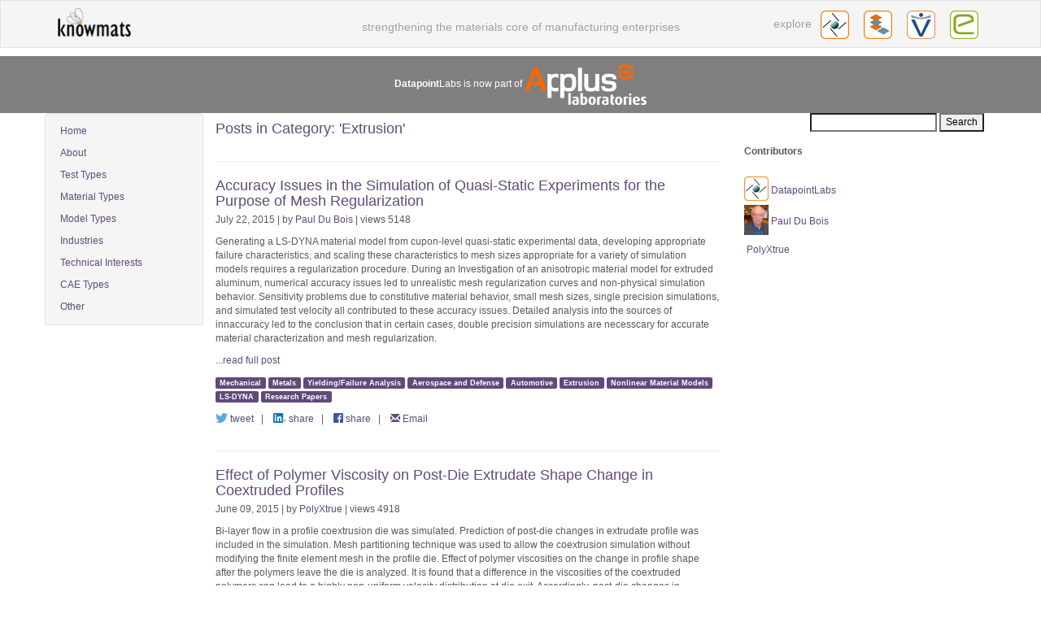

--- FILE ---
content_type: text/html; charset=utf-8
request_url: https://www.knowmats.com/Home/Category/39
body_size: 11072
content:

<!DOCTYPE html>
<html>
<head>
    <meta charset="utf-8" />
    <meta name="viewport" content="width=device-width, initial-scale=1.0">
    <title>Category - Knowmats</title>
    <link href="/Content/css?v=I0fsnpLE9BUS949sF3heP-is3ZP3AyGdBrihf_kV-y41" rel="stylesheet"/>

    <script src="/bundles/modernizr?v=wBEWDufH_8Md-Pbioxomt90vm6tJN2Pyy9u9zHtWsPo1"></script>

    <script src="/bundles/jquery?v=EC_kXHLJjRmOlqwaKJmff9UrBZxWLMRpfLAfSv_sg8k1"></script>

    <script src="/bundles/sitescripts?v=4YH_dpDr5i-dyn_lpwZwKjJgUmxLfISxYhHmbZjDQRs1"></script>

    <script src="/bundles/bootstrap?v=y06_79Ad8PBEWhAqU8oC7bf_QdxhPF_kt4ClTo6bnGw1"></script>

    

</head>



<body>


    <div id="topbar">
        <div class="container">
            <div id="slogan">strengthening the materials core of manufacturing enterprises</div>
            <ul id="rightbar">




                
                <li class="rightbar-item" style="color: #a1a1a1;">explore</li>
                <li class="rightbar-item"><a href="https://www.datapointlabs.com/"><img src="/img/Logos/icons/dpl_icon.png" data-container="body" data-toggle="popover" data-trigger="hover" data-animation="false" data-html="true" data-placement="bottom" data-content="&lt;img src=&quot;/img/Logos/dpl4strip_color.png&quot; height=&quot;50&quot; alt=&quot;&quot; /&gt;&lt;br/&gt;Technical Center for Materials" /></a></li>
                <li class="rightbar-item"><a href="https://www.testpaks.com/"><img src="/img/Logos/icons/testpaks_icon.png" data-container="body" data-toggle="popover" data-trigger="hover" data-animation="false" data-html="true" data-placement="bottom" data-content="&lt;img src=&quot;/img/Logos/testpaks_logo.png&quot; height=&quot;50&quot; alt=&quot;&quot; /&gt;&lt;div class=&quot;centered&quot;&gt;Testing for Simulation&lt;/div&gt;" /></a></li>
                <li class="rightbar-item"><a href="https://caetestbench.picsci.com/"><img src="/img/Logos/icons/caetestbench_icon.png" data-container="body" data-toggle="popover" data-trigger="hover" data-animation="false" data-html="true" data-placement="bottom" data-content="&lt;img src=&quot;/img/Logos/caetestbench_logo.png&quot; height=&quot;50&quot; alt=&quot;&quot; /&gt;&lt;div class=&quot;centered&quot;&gt;Validation of Simulation&lt;/div&gt;" /></a></li>
                <li class="rightbar-item"><a href="https://www.matereality.com/"><img src="/img/Logos/icons/matereality_icon.png" data-container="body" data-toggle="popover" data-trigger="hover" data-animation="false" data-html="true" data-placement="bottom" data-content="&lt;img src=&quot;/img/Logos/mer4strip_color.png&quot; height=&quot;50&quot; alt=&quot;&quot; /&gt;&lt;div class=&quot;centered&quot;&gt;Software for Materials&lt;/div&gt;" /></a></li>

            </ul>
            <a href="/" id="logo"><img src="/img/Logos/Knowmats_logo.png" height="50" alt="Knowmats" /></a>
        </div>
    </div>
    <div style="background-color: #7f7f7f; color: #FFF; text-align: center; width: 100%; margin: 0 auto; padding: 5px">
    <b>Datapoint</b>Labs is now part of <img src="//www.datapointlabs.com/Images/Logos/Applus_white.png"  style="width: 150px; margin: 5px 0;" alt="Applus laboratories" />
</div>
    <div class="container body-content">
        <div class="row">
            <div class="col-xs-2 well well-xs leftnav">
                <ul class="nav">
                    <li><a href="/">Home</a></li>
                    <li><a href="/Home/About">About</a></li>
                   
                    
                    

    <li>
        <a data-toggle="collapse" href="#TestTypesCollapse">Test Types</a>
        <ul class="nav subnav collapse" id="TestTypesCollapse">
                    <li><a href="/Home/Category/1"><span class="badge counter">4</span><div class="subnav-name">Density</div></a></li>
                    <li><a href="/Home/Category/2"><span class="badge counter">21</span><div class="subnav-name">Rheology</div></a></li>
                    <li><a href="/Home/Category/3"><span class="badge counter">13</span><div class="subnav-name">Thermal</div></a></li>
                    <li><a href="/Home/Category/4"><span class="badge counter">68</span><div class="subnav-name">Mechanical</div></a></li>
                    <li><a href="/Home/Category/101"><span class="badge counter">56</span><div class="subnav-name">Validation</div></a></li>
        </ul>
    </li>
    <li>
        <a data-toggle="collapse" href="#MaterialTypesCollapse">Material Types</a>
        <ul class="nav subnav collapse" id="MaterialTypesCollapse">
                    <li><a href="/Home/Category/5"><span class="badge counter">88</span><div class="subnav-name">Plastics</div></a></li>
                    <li><a href="/Home/Category/6"><span class="badge counter">25</span><div class="subnav-name">Rubbers</div></a></li>
                    <li><a href="/Home/Category/7"><span class="badge counter">20</span><div class="subnav-name">Foams</div></a></li>
                    <li><a href="/Home/Category/8"><span class="badge counter">29</span><div class="subnav-name">Metals</div></a></li>
                    <li><a href="/Home/Category/55"><span class="badge counter">1</span><div class="subnav-name">Adhesives</div></a></li>
                    <li><a href="/Home/Category/57"><span class="badge counter">29</span><div class="subnav-name">Composites</div></a></li>
                    <li><a href="/Home/Category/58"><span class="badge counter">7</span><div class="subnav-name">Papers</div></a></li>
                    <li><a href="/Home/Category/97"><span class="badge counter">1</span><div class="subnav-name">Gels</div></a></li>
                    <li><a href="/Home/Category/98"><span class="badge counter">1</span><div class="subnav-name">Oils/Lubricants</div></a></li>
                    <li><a href="/Home/Category/99"><span class="badge counter">1</span><div class="subnav-name">Waxes</div></a></li>
        </ul>
    </li>
    <li>
        <a data-toggle="collapse" href="#ModelTypesCollapse">Model Types</a>
        <ul class="nav subnav collapse" id="ModelTypesCollapse">
                    <li><a href="/Home/Category/9"><span class="badge counter">10</span><div class="subnav-name">Hyperelastic</div></a></li>
                    <li><a href="/Home/Category/10"><span class="badge counter">8</span><div class="subnav-name">Viscoelastic</div></a></li>
                    <li><a href="/Home/Category/11"><span class="badge counter">12</span><div class="subnav-name">Plasticity</div></a></li>
                    <li><a href="/Home/Category/13"><span class="badge counter">30</span><div class="subnav-name">Rate Dependency</div></a></li>
                    <li><a href="/Home/Category/15"><span class="badge counter">22</span><div class="subnav-name">Yielding/Failure Analysis</div></a></li>
        </ul>
    </li>
    <li>
        <a data-toggle="collapse" href="#IndustriesCollapse">Industries</a>
        <ul class="nav subnav collapse" id="IndustriesCollapse">
                    <li><a href="/Home/Category/16"><span class="badge counter">27</span><div class="subnav-name">Aerospace and Defense</div></a></li>
                    <li><a href="/Home/Category/17"><span class="badge counter">67</span><div class="subnav-name">Automotive</div></a></li>
                    <li><a href="/Home/Category/18"><span class="badge counter">16</span><div class="subnav-name">Biomedical</div></a></li>
                    <li><a href="/Home/Category/19"><span class="badge counter">4</span><div class="subnav-name">Building Materials</div></a></li>
                    <li><a href="/Home/Category/20"><span class="badge counter">13</span><div class="subnav-name">Consumer Products</div></a></li>
                    <li><a href="/Home/Category/21"><span class="badge counter">3</span><div class="subnav-name">Energy and Petroleum</div></a></li>
                    <li><a href="/Home/Category/23"><span class="badge counter">20</span><div class="subnav-name">Material Supplier</div></a></li>
                    <li><a href="/Home/Category/24"><span class="badge counter">9</span><div class="subnav-name">Toys/Sporting Goods</div></a></li>
                    <li><a href="/Home/Category/25"><span class="badge counter">2</span><div class="subnav-name">Furniture</div></a></li>
                    <li><a href="/Home/Category/26"><span class="badge counter">8</span><div class="subnav-name">Electonics/Electrical</div></a></li>
                    <li><a href="/Home/Category/27"><span class="badge counter">11</span><div class="subnav-name">Industrial Goods</div></a></li>
                    <li><a href="/Home/Category/28"><span class="badge counter">9</span><div class="subnav-name">CAE Vendor/Supplier</div></a></li>
                    <li><a href="/Home/Category/31"><span class="badge counter">5</span><div class="subnav-name">Mold Maker/Designer</div></a></li>
                    <li><a href="/Home/Category/32"><span class="badge counter">14</span><div class="subnav-name">Packaging</div></a></li>
                    <li><a href="/Home/Category/34"><span class="badge counter">9</span><div class="subnav-name">Home Appliances</div></a></li>
                    <li><a href="/Home/Category/35"><span class="badge counter">1</span><div class="subnav-name">Research Laboratory</div></a></li>
        </ul>
    </li>
    <li>
        <a data-toggle="collapse" href="#TechnicalInterestsCollapse">Technical Interests</a>
        <ul class="nav subnav collapse" id="TechnicalInterestsCollapse">
                    <li><a href="/Home/Category/38"><span class="badge counter">5</span><div class="subnav-name">Blow Molding</div></a></li>
                    <li><a href="/Home/Category/39"><span class="badge counter">12</span><div class="subnav-name">Extrusion</div></a></li>
                    <li><a href="/Home/Category/40"><span class="badge counter">46</span><div class="subnav-name">High Speed Testing</div></a></li>
                    <li><a href="/Home/Category/41"><span class="badge counter">26</span><div class="subnav-name">Injection Molding</div></a></li>
                    <li><a href="/Home/Category/42"><span class="badge counter">49</span><div class="subnav-name">Nonlinear Material Models</div></a></li>
                    <li><a href="/Home/Category/44"><span class="badge counter">65</span><div class="subnav-name">Structural Analysis</div></a></li>
                    <li><a href="/Home/Category/45"><span class="badge counter">3</span><div class="subnav-name">Thermoforming</div></a></li>
                    <li><a href="/Home/Category/102"><span class="badge counter">11</span><div class="subnav-name">3D Printing</div></a></li>
                    <li><a href="/Home/Category/105"><span class="badge counter">8</span><div class="subnav-name">Materials Information Management</div></a></li>
                    <li><a href="/Home/Category/109"><span class="badge counter">5</span><div class="subnav-name">Quality</div></a></li>
        </ul>
    </li>
    <li>
        <a data-toggle="collapse" href="#CAETypesCollapse">CAE Types</a>
        <ul class="nav subnav collapse" id="CAETypesCollapse">
                    <li><a href="/Home/Category/46"><span class="badge counter">17</span><div class="subnav-name">Moldflow</div></a></li>
                    <li><a href="/Home/Category/47"><span class="badge counter">72</span><div class="subnav-name">LS-DYNA</div></a></li>
                    <li><a href="/Home/Category/48"><span class="badge counter">45</span><div class="subnav-name">Abaqus</div></a></li>
                    <li><a href="/Home/Category/49"><span class="badge counter">35</span><div class="subnav-name">ANSYS</div></a></li>
                    <li><a href="/Home/Category/50"><span class="badge counter">14</span><div class="subnav-name">Moldex3D</div></a></li>
                    <li><a href="/Home/Category/51"><span class="badge counter">15</span><div class="subnav-name">DIGIMAT</div></a></li>
                    <li><a href="/Home/Category/52"><span class="badge counter">15</span><div class="subnav-name">SIGMASOFT</div></a></li>
                    <li><a href="/Home/Category/54"><span class="badge counter">8</span><div class="subnav-name">SOLIDWORKS</div></a></li>
                    <li><a href="/Home/Category/59"><span class="badge counter">1</span><div class="subnav-name">ADINA</div></a></li>
                    <li><a href="/Home/Category/61"><span class="badge counter">3</span><div class="subnav-name">ANSYS FIDAP</div></a></li>
                    <li><a href="/Home/Category/62"><span class="badge counter">2</span><div class="subnav-name">Autodesk Inventor</div></a></li>
                    <li><a href="/Home/Category/63"><span class="badge counter">1</span><div class="subnav-name">B-Sim</div></a></li>
                    <li><a href="/Home/Category/64"><span class="badge counter">2</span><div class="subnav-name">Cadmould</div></a></li>
                    <li><a href="/Home/Category/65"><span class="badge counter">1</span><div class="subnav-name">C-MOLD</div></a></li>
                    <li><a href="/Home/Category/69"><span class="badge counter">1</span><div class="subnav-name">Altair HyperXtrude</div></a></li>
                    <li><a href="/Home/Category/71"><span class="badge counter">8</span><div class="subnav-name">MSC.DYTRAN</div></a></li>
                    <li><a href="/Home/Category/72"><span class="badge counter">3</span><div class="subnav-name">MSC.MARC</div></a></li>
                    <li><a href="/Home/Category/73"><span class="badge counter">3</span><div class="subnav-name">MSC.NASTRAN</div></a></li>
                    <li><a href="/Home/Category/74"><span class="badge counter">3</span><div class="subnav-name">Universal Crash</div></a></li>
                    <li><a href="/Home/Category/75"><span class="badge counter">5</span><div class="subnav-name">Universal Molding</div></a></li>
                    <li><a href="/Home/Category/76"><span class="badge counter">1</span><div class="subnav-name">Universal Structural</div></a></li>
                    <li><a href="/Home/Category/77"><span class="badge counter">5</span><div class="subnav-name">NX Nastran</div></a></li>
                    <li><a href="/Home/Category/78"><span class="badge counter">2</span><div class="subnav-name">PAM-COMFORT</div></a></li>
                    <li><a href="/Home/Category/79"><span class="badge counter">12</span><div class="subnav-name">PAM-CRASH</div></a></li>
                    <li><a href="/Home/Category/80"><span class="badge counter">2</span><div class="subnav-name">PAM-FORM</div></a></li>
                    <li><a href="/Home/Category/81"><span class="badge counter">2</span><div class="subnav-name">PlanetsX</div></a></li>
                    <li><a href="/Home/Category/82"><span class="badge counter">1</span><div class="subnav-name">Polycad</div></a></li>
                    <li><a href="/Home/Category/83"><span class="badge counter">4</span><div class="subnav-name">POLYFLOW Blow Molding</div></a></li>
                    <li><a href="/Home/Category/84"><span class="badge counter">5</span><div class="subnav-name">POLYFLOW Extrusion</div></a></li>
                    <li><a href="/Home/Category/85"><span class="badge counter">4</span><div class="subnav-name">POLYFLOW Thermoforming</div></a></li>
                    <li><a href="/Home/Category/86"><span class="badge counter">11</span><div class="subnav-name">PolyXtrue</div></a></li>
                    <li><a href="/Home/Category/87"><span class="badge counter">24</span><div class="subnav-name">Altair RADIOSS</div></a></li>
                    <li><a href="/Home/Category/88"><span class="badge counter">5</span><div class="subnav-name">Simpoe-Mold</div></a></li>
                    <li><a href="/Home/Category/89"><span class="badge counter">5</span><div class="subnav-name">SIMULIA</div></a></li>
                    <li><a href="/Home/Category/90"><span class="badge counter">1</span><div class="subnav-name">T-Sim</div></a></li>
                    <li><a href="/Home/Category/91"><span class="badge counter">2</span><div class="subnav-name">VEL</div></a></li>
                    <li><a href="/Home/Category/92"><span class="badge counter">3</span><div class="subnav-name">VISI Flow</div></a></li>
                    <li><a href="/Home/Category/93"><span class="badge counter">1</span><div class="subnav-name">WinTXS</div></a></li>
                    <li><a href="/Home/Category/103"><span class="badge counter">4</span><div class="subnav-name">ANSA</div></a></li>
                    <li><a href="/Home/Category/106"><span class="badge counter">2</span><div class="subnav-name">OptiStruct</div></a></li>
                    <li><a href="/Home/Category/108"><span class="badge counter">4</span><div class="subnav-name">Altair HyperWorks</div></a></li>
        </ul>
    </li>
    <li>
        <a data-toggle="collapse" href="#OtherCollapse">Other</a>
        <ul class="nav subnav collapse" id="OtherCollapse">
                    <li><a href="/Home/Category/94"><span class="badge counter">49</span><div class="subnav-name">Research Papers</div></a></li>
                    <li><a href="/Home/Category/95"><span class="badge counter">46</span><div class="subnav-name">Presentations</div></a></li>
                    <li><a href="/Home/Category/96"><span class="badge counter">62</span><div class="subnav-name">Newsletters</div></a></li>
                    <li><a href="/Home/Category/100"><span class="badge counter">9</span><div class="subnav-name">Book Review</div></a></li>
                    <li><a href="/Home/Category/104"><span class="badge counter">10</span><div class="subnav-name">Matereality</div></a></li>
                    <li><a href="/Home/Category/107"><span class="badge counter">1</span><div class="subnav-name">Trade Publication</div></a></li>
        </ul>
    </li>


                </ul>
            

            </div>

            <div class="col-xs-10">
                




<form action="/Home/Search" class="pull-right" method="post">    <p>
        <input id="search" name="search" type="text" value="" />
        <input type="submit" value="Search" />
    </p>
</form>
<h4>Posts in Category: 'Extrusion'</h4>


<div class="row">
    <div class="col-xs-8">


            <hr />
            <div class="post">

                <h4 class="list-group-item-heading"><a href="/Post/View/83" class="posttitle">Accuracy Issues in the Simulation of Quasi-Static Experiments for the Purpose of Mesh Regularization</a></h4>
                <p class="postinfo">July 22, 2015 | by <a href="/Profile/View/8">Paul Du Bois</a> | views 5148</p>

                    <p>Generating a LS-DYNA material model from cupon-level quasi-static experimental data, developing appropriate failure characteristics, and scaling these characteristics to mesh sizes appropriate for a variety of simulation models requires a regularization procedure. During an Investigation of an anisotropic material model for extruded aluminum, numerical accuracy issues led to unrealistic mesh regularization curves and non-physical simulation behavior. Sensitivity problems due to constitutive material behavior, small mesh sizes, single precision simulations, and simulated test velocity all contributed to these accuracy issues. Detailed analysis into the sources of innaccuracy led to the conclusion that in certain cases, double precision simulations are necesscary for accurate material characterization and mesh regularization.
</p>
                    <p><a href="/Post/View/83">...read full post</a></p>


                <p>
                        <a href="/Home/Category/4"><span class="label label-default">Mechanical</span></a>
                        <a href="/Home/Category/8"><span class="label label-default">Metals</span></a>
                        <a href="/Home/Category/15"><span class="label label-default">Yielding/Failure Analysis</span></a>
                        <a href="/Home/Category/16"><span class="label label-default">Aerospace and Defense</span></a>
                        <a href="/Home/Category/17"><span class="label label-default">Automotive</span></a>
                        <a href="/Home/Category/39"><span class="label label-default">Extrusion</span></a>
                        <a href="/Home/Category/42"><span class="label label-default">Nonlinear Material Models</span></a>
                        <a href="/Home/Category/47"><span class="label label-default">LS-DYNA</span></a>
                        <a href="/Home/Category/94"><span class="label label-default">Research Papers</span></a>
                </p>
                <div class="socialmedia">

                    <p>
                        <a href="http://twitter.com/intent/tweet?status=Accuracy Issues in the Simulation of Quasi-Static Experiments for the Purpose of Mesh Regularization+http://www.knowmats.com/post/view/83" target="_blank"><img src="/img/Logos/social/twitter_small.png" alt="Twitter" height="12" /> tweet</a>&nbsp;&nbsp; | &nbsp;&nbsp;
                        <a href="http://www.linkedin.com/sharePost?mini=true&url=http://www.knowmats.com/post/view/83&title=Accuracy Issues in the Simulation of Quasi-Static Experiments for the Purpose of Mesh Regularization&source=http://www.knowmats.com" target="_blank"><img src="/img/Logos/social/linkedin_small.png" alt="linkedin" height="12" /> share</a>&nbsp;&nbsp; | &nbsp;&nbsp;
                        <a href="http://www.facebook.com/sharer/sharer.php?u=http://www.knowmats.com/post/view/83&title=Accuracy Issues in the Simulation of Quasi-Static Experiments for the Purpose of Mesh Regularization" target="_blank"><img src="/img/Logos/social/facebook_small.png" height="12" alt="Facebook" /> share</a>&nbsp;&nbsp; | &nbsp;&nbsp;
<a href="mailto:?Subject=Knowmats: Accuracy Issues in the Simulation of Quasi-Static Experiments for the Purpose of Mesh Regularization&Body=http://www.knowmats.com/post/view/83" target="_top"><span class="glyphicon glyphicon-envelope" aria-hidden="true"></span> Email</a>
                    </p>


                </div>
            </div>
            <hr />
            <div class="post">

                <h4 class="list-group-item-heading"><a href="/Post/View/72" class="posttitle">Effect of Polymer Viscosity on Post-Die Extrudate Shape Change in Coextruded Profiles</a></h4>
                <p class="postinfo">June 09, 2015 | by <a href="/Profile/View/30">PolyXtrue</a> | views 4918</p>

                    <p>Bi-layer flow in a profile coextrusion die was
simulated. Prediction of post-die changes in extrudate
profile was included in the simulation. Mesh partitioning
technique was used to allow the coextrusion simulation
without modifying the finite element mesh in the profile
die. Effect of polymer viscosities on the change in profile
shape after the polymers leave the die is analyzed. It is
found that a difference in the viscosities of the coextruded
polymers can lead to a highly non-uniform velocity
distribution at die exit. Accordingly, post-die changes in
extrudate shape were found to be widely different when
the polymers in the two coextruded layers were changed. </p>
                    <p><a href="/Post/View/72">...read full post</a></p>


                <p>
                        <a href="/Home/Category/2"><span class="label label-default">Rheology</span></a>
                        <a href="/Home/Category/5"><span class="label label-default">Plastics</span></a>
                        <a href="/Home/Category/39"><span class="label label-default">Extrusion</span></a>
                        <a href="/Home/Category/86"><span class="label label-default">PolyXtrue</span></a>
                        <a href="/Home/Category/94"><span class="label label-default">Research Papers</span></a>
                </p>
                <div class="socialmedia">

                    <p>
                        <a href="http://twitter.com/intent/tweet?status=Effect of Polymer Viscosity on Post-Die Extrudate Shape Change in Coextruded Profiles+http://www.knowmats.com/post/view/72" target="_blank"><img src="/img/Logos/social/twitter_small.png" alt="Twitter" height="12" /> tweet</a>&nbsp;&nbsp; | &nbsp;&nbsp;
                        <a href="http://www.linkedin.com/sharePost?mini=true&url=http://www.knowmats.com/post/view/72&title=Effect of Polymer Viscosity on Post-Die Extrudate Shape Change in Coextruded Profiles&source=http://www.knowmats.com" target="_blank"><img src="/img/Logos/social/linkedin_small.png" alt="linkedin" height="12" /> share</a>&nbsp;&nbsp; | &nbsp;&nbsp;
                        <a href="http://www.facebook.com/sharer/sharer.php?u=http://www.knowmats.com/post/view/72&title=Effect of Polymer Viscosity on Post-Die Extrudate Shape Change in Coextruded Profiles" target="_blank"><img src="/img/Logos/social/facebook_small.png" height="12" alt="Facebook" /> share</a>&nbsp;&nbsp; | &nbsp;&nbsp;
<a href="mailto:?Subject=Knowmats: Effect of Polymer Viscosity on Post-Die Extrudate Shape Change in Coextruded Profiles&Body=http://www.knowmats.com/post/view/72" target="_top"><span class="glyphicon glyphicon-envelope" aria-hidden="true"></span> Email</a>
                    </p>


                </div>
            </div>
            <hr />
            <div class="post">

                <h4 class="list-group-item-heading"><a href="/Post/View/73" class="posttitle">Effect of Wall Slip on the Flow in a Flat Die for Sheet Extrusion</a></h4>
                <p class="postinfo">June 09, 2015 | by <a href="/Profile/View/30">PolyXtrue</a> | views 4960</p>

                    <p>Flow in a flat die with coat hanger type of manifold is
simulated allowing slip on die walls. Flow in the same die
was also simulated by enforcing the no-slip condition on
the walls. With slip on the die walls, the pressure drop,
shear rate, stress, as well as temperature increase in the
die, all were smaller than the corresponding values with
no-slip condition on the walls. For the case with slip on
die walls, since the shear rate is smaller, the elongation
rate in the die is found to be the dominant fraction of the
total strain rate. Due to its high computational efficiency,
the software employed in this work can be effectively
used to design extrusion dies for fluids exhibiting slip on
die walls. 
</p>
                    <p><a href="/Post/View/73">...read full post</a></p>


                <p>
                        <a href="/Home/Category/2"><span class="label label-default">Rheology</span></a>
                        <a href="/Home/Category/5"><span class="label label-default">Plastics</span></a>
                        <a href="/Home/Category/39"><span class="label label-default">Extrusion</span></a>
                        <a href="/Home/Category/86"><span class="label label-default">PolyXtrue</span></a>
                        <a href="/Home/Category/94"><span class="label label-default">Research Papers</span></a>
                </p>
                <div class="socialmedia">

                    <p>
                        <a href="http://twitter.com/intent/tweet?status=Effect of Wall Slip on the Flow in a Flat Die for Sheet Extrusion+http://www.knowmats.com/post/view/73" target="_blank"><img src="/img/Logos/social/twitter_small.png" alt="Twitter" height="12" /> tweet</a>&nbsp;&nbsp; | &nbsp;&nbsp;
                        <a href="http://www.linkedin.com/sharePost?mini=true&url=http://www.knowmats.com/post/view/73&title=Effect of Wall Slip on the Flow in a Flat Die for Sheet Extrusion&source=http://www.knowmats.com" target="_blank"><img src="/img/Logos/social/linkedin_small.png" alt="linkedin" height="12" /> share</a>&nbsp;&nbsp; | &nbsp;&nbsp;
                        <a href="http://www.facebook.com/sharer/sharer.php?u=http://www.knowmats.com/post/view/73&title=Effect of Wall Slip on the Flow in a Flat Die for Sheet Extrusion" target="_blank"><img src="/img/Logos/social/facebook_small.png" height="12" alt="Facebook" /> share</a>&nbsp;&nbsp; | &nbsp;&nbsp;
<a href="mailto:?Subject=Knowmats: Effect of Wall Slip on the Flow in a Flat Die for Sheet Extrusion&Body=http://www.knowmats.com/post/view/73" target="_top"><span class="glyphicon glyphicon-envelope" aria-hidden="true"></span> Email</a>
                    </p>


                </div>
            </div>
            <hr />
            <div class="post">

                <h4 class="list-group-item-heading"><a href="/Post/View/74" class="posttitle">Numerical and Experimental Investigation of Elongational Viscosity effects in a Coat-Hanger Die</a></h4>
                <p class="postinfo">June 09, 2015 | by <a href="/Profile/View/30">PolyXtrue</a> | views 4819</p>

                    <p>The flow in a coat-hanger die is simulated using the axisymmetric and planar elongational viscosities of a low-density polyethylene (LDPE) resin. Elongational viscosity is found to affect the velocity distribution at the die exit. Also, the predicted pressure drop in the die changed significantly when the effect of elongational viscosity was included in the simulation. However, elongational viscosity had only a minor effect on the temperature distribution in the die. Predicted pressure drop is compared with the corresponding experimental data. </p>
                    <p><a href="/Post/View/74">...read full post</a></p>


                <p>
                        <a href="/Home/Category/2"><span class="label label-default">Rheology</span></a>
                        <a href="/Home/Category/5"><span class="label label-default">Plastics</span></a>
                        <a href="/Home/Category/39"><span class="label label-default">Extrusion</span></a>
                        <a href="/Home/Category/86"><span class="label label-default">PolyXtrue</span></a>
                        <a href="/Home/Category/94"><span class="label label-default">Research Papers</span></a>
                </p>
                <div class="socialmedia">

                    <p>
                        <a href="http://twitter.com/intent/tweet?status=Numerical and Experimental Investigation of Elongational Viscosity effects in a Coat-Hanger Die+http://www.knowmats.com/post/view/74" target="_blank"><img src="/img/Logos/social/twitter_small.png" alt="Twitter" height="12" /> tweet</a>&nbsp;&nbsp; | &nbsp;&nbsp;
                        <a href="http://www.linkedin.com/sharePost?mini=true&url=http://www.knowmats.com/post/view/74&title=Numerical and Experimental Investigation of Elongational Viscosity effects in a Coat-Hanger Die&source=http://www.knowmats.com" target="_blank"><img src="/img/Logos/social/linkedin_small.png" alt="linkedin" height="12" /> share</a>&nbsp;&nbsp; | &nbsp;&nbsp;
                        <a href="http://www.facebook.com/sharer/sharer.php?u=http://www.knowmats.com/post/view/74&title=Numerical and Experimental Investigation of Elongational Viscosity effects in a Coat-Hanger Die" target="_blank"><img src="/img/Logos/social/facebook_small.png" height="12" alt="Facebook" /> share</a>&nbsp;&nbsp; | &nbsp;&nbsp;
<a href="mailto:?Subject=Knowmats: Numerical and Experimental Investigation of Elongational Viscosity effects in a Coat-Hanger Die&Body=http://www.knowmats.com/post/view/74" target="_top"><span class="glyphicon glyphicon-envelope" aria-hidden="true"></span> Email</a>
                    </p>


                </div>
            </div>
            <hr />
            <div class="post">

                <h4 class="list-group-item-heading"><a href="/Post/View/75" class="posttitle">Elongational Viscosity of LDPEs and Polystyrenes using Entrance Loss Data</a></h4>
                <p class="postinfo">June 09, 2015 | by <a href="/Profile/View/30">PolyXtrue</a> | views 5013</p>

                    <p>For two low-density polyethylenes and two polystyrenes,
axisymmetric and planar elongational viscosities
are estimated using entrance loss data from capillary
and slit rheometers, respectively. The elongational viscosity
is estimated by optimizing the values of various
parameters in the Sarkar–Gupta elongational viscosity
model such that the entrance loss predicted by a finite
element simulation agrees with the corresponding experimental
data. The predicted entrance loss is in good
agreement with the experimental data at high flow
rates. The difference in the experimental and predicted
entrance loss at lower flow rates might have been
caused by large error in the experimental data in this
range.</p>
                    <p><a href="/Post/View/75">...read full post</a></p>


                <p>
                        <a href="/Home/Category/2"><span class="label label-default">Rheology</span></a>
                        <a href="/Home/Category/5"><span class="label label-default">Plastics</span></a>
                        <a href="/Home/Category/39"><span class="label label-default">Extrusion</span></a>
                        <a href="/Home/Category/86"><span class="label label-default">PolyXtrue</span></a>
                        <a href="/Home/Category/94"><span class="label label-default">Research Papers</span></a>
                </p>
                <div class="socialmedia">

                    <p>
                        <a href="http://twitter.com/intent/tweet?status=Elongational Viscosity of LDPEs and Polystyrenes using Entrance Loss Data+http://www.knowmats.com/post/view/75" target="_blank"><img src="/img/Logos/social/twitter_small.png" alt="Twitter" height="12" /> tweet</a>&nbsp;&nbsp; | &nbsp;&nbsp;
                        <a href="http://www.linkedin.com/sharePost?mini=true&url=http://www.knowmats.com/post/view/75&title=Elongational Viscosity of LDPEs and Polystyrenes using Entrance Loss Data&source=http://www.knowmats.com" target="_blank"><img src="/img/Logos/social/linkedin_small.png" alt="linkedin" height="12" /> share</a>&nbsp;&nbsp; | &nbsp;&nbsp;
                        <a href="http://www.facebook.com/sharer/sharer.php?u=http://www.knowmats.com/post/view/75&title=Elongational Viscosity of LDPEs and Polystyrenes using Entrance Loss Data" target="_blank"><img src="/img/Logos/social/facebook_small.png" height="12" alt="Facebook" /> share</a>&nbsp;&nbsp; | &nbsp;&nbsp;
<a href="mailto:?Subject=Knowmats: Elongational Viscosity of LDPEs and Polystyrenes using Entrance Loss Data&Body=http://www.knowmats.com/post/view/75" target="_top"><span class="glyphicon glyphicon-envelope" aria-hidden="true"></span> Email</a>
                    </p>


                </div>
            </div>
            <hr />
            <div class="post">

                <h4 class="list-group-item-heading"><a href="/Post/View/76" class="posttitle">Estimation of Elongational Viscosity of Polymers From Entrance Loss data Using Individual parameter Optimization</a></h4>
                <p class="postinfo">June 09, 2015 | by <a href="/Profile/View/30">PolyXtrue</a> | views 4830</p>

                    <p>The elongational viscosity model proposed by Sarkar and Gupta (Journal of Reinforced Plastics and Composites 2001, 20, 1473), along with the Carreau model for shear viscosity is used for a finite element simulation of the flow in a capillary rheometer. The entrance pressure loss predicted by the finite element flow simulation is matched with the corresponding experimental data to predict the parameters in the elongational viscosity model. To improve the computational efficiency, various elongational viscosity parameters are optimized individually. Estimated elongational viscosity for a Low Density Polyethylene (DOW 132i) is reported for two different temperatures. </p>
                    <p><a href="/Post/View/76">...read full post</a></p>


                <p>
                        <a href="/Home/Category/2"><span class="label label-default">Rheology</span></a>
                        <a href="/Home/Category/5"><span class="label label-default">Plastics</span></a>
                        <a href="/Home/Category/39"><span class="label label-default">Extrusion</span></a>
                        <a href="/Home/Category/86"><span class="label label-default">PolyXtrue</span></a>
                        <a href="/Home/Category/94"><span class="label label-default">Research Papers</span></a>
                </p>
                <div class="socialmedia">

                    <p>
                        <a href="http://twitter.com/intent/tweet?status=Estimation of Elongational Viscosity of Polymers From Entrance Loss data Using Individual parameter Optimization+http://www.knowmats.com/post/view/76" target="_blank"><img src="/img/Logos/social/twitter_small.png" alt="Twitter" height="12" /> tweet</a>&nbsp;&nbsp; | &nbsp;&nbsp;
                        <a href="http://www.linkedin.com/sharePost?mini=true&url=http://www.knowmats.com/post/view/76&title=Estimation of Elongational Viscosity of Polymers From Entrance Loss data Using Individual parameter Optimization&source=http://www.knowmats.com" target="_blank"><img src="/img/Logos/social/linkedin_small.png" alt="linkedin" height="12" /> share</a>&nbsp;&nbsp; | &nbsp;&nbsp;
                        <a href="http://www.facebook.com/sharer/sharer.php?u=http://www.knowmats.com/post/view/76&title=Estimation of Elongational Viscosity of Polymers From Entrance Loss data Using Individual parameter Optimization" target="_blank"><img src="/img/Logos/social/facebook_small.png" height="12" alt="Facebook" /> share</a>&nbsp;&nbsp; | &nbsp;&nbsp;
<a href="mailto:?Subject=Knowmats: Estimation of Elongational Viscosity of Polymers From Entrance Loss data Using Individual parameter Optimization&Body=http://www.knowmats.com/post/view/76" target="_top"><span class="glyphicon glyphicon-envelope" aria-hidden="true"></span> Email</a>
                    </p>


                </div>
            </div>
            <hr />
            <div class="post">

                <h4 class="list-group-item-heading"><a href="/Post/View/77" class="posttitle">Estimation of Elongational Viscosity of Polymers for Accurate Prediction of Juncture Losses in Injection Molding</a></h4>
                <p class="postinfo">June 09, 2015 | by <a href="/Profile/View/30">PolyXtrue</a> | views 4725</p>

                    <p>A new elongational viscosity model along with the
Carreau-Yasuda model for shear viscosity is used for a
finite element simulation of the flow in a capillary
rheometer. The entrance pressure loss predicted by the
finite element flow simulation is matched with the
corresponding experimental data to predict the parameters
in the new elongational viscosity model.</p>
                    <p><a href="/Post/View/77">...read full post</a></p>


                <p>
                        <a href="/Home/Category/2"><span class="label label-default">Rheology</span></a>
                        <a href="/Home/Category/5"><span class="label label-default">Plastics</span></a>
                        <a href="/Home/Category/39"><span class="label label-default">Extrusion</span></a>
                        <a href="/Home/Category/41"><span class="label label-default">Injection Molding</span></a>
                        <a href="/Home/Category/86"><span class="label label-default">PolyXtrue</span></a>
                        <a href="/Home/Category/94"><span class="label label-default">Research Papers</span></a>
                </p>
                <div class="socialmedia">

                    <p>
                        <a href="http://twitter.com/intent/tweet?status=Estimation of Elongational Viscosity of Polymers for Accurate Prediction of Juncture Losses in Injection Molding+http://www.knowmats.com/post/view/77" target="_blank"><img src="/img/Logos/social/twitter_small.png" alt="Twitter" height="12" /> tweet</a>&nbsp;&nbsp; | &nbsp;&nbsp;
                        <a href="http://www.linkedin.com/sharePost?mini=true&url=http://www.knowmats.com/post/view/77&title=Estimation of Elongational Viscosity of Polymers for Accurate Prediction of Juncture Losses in Injection Molding&source=http://www.knowmats.com" target="_blank"><img src="/img/Logos/social/linkedin_small.png" alt="linkedin" height="12" /> share</a>&nbsp;&nbsp; | &nbsp;&nbsp;
                        <a href="http://www.facebook.com/sharer/sharer.php?u=http://www.knowmats.com/post/view/77&title=Estimation of Elongational Viscosity of Polymers for Accurate Prediction of Juncture Losses in Injection Molding" target="_blank"><img src="/img/Logos/social/facebook_small.png" height="12" alt="Facebook" /> share</a>&nbsp;&nbsp; | &nbsp;&nbsp;
<a href="mailto:?Subject=Knowmats: Estimation of Elongational Viscosity of Polymers for Accurate Prediction of Juncture Losses in Injection Molding&Body=http://www.knowmats.com/post/view/77" target="_top"><span class="glyphicon glyphicon-envelope" aria-hidden="true"></span> Email</a>
                    </p>


                </div>
            </div>
            <hr />
            <div class="post">

                <h4 class="list-group-item-heading"><a href="/Post/View/78" class="posttitle">Estimation of Elongational Viscosity Using Entrance Flow Simulation</a></h4>
                <p class="postinfo">June 09, 2015 | by <a href="/Profile/View/30">PolyXtrue</a> | views 5020</p>

                    <p>A new elongational viscosity model along with the Carreau-Yasuda model for shear viscosity is
used for a finite element simulation of the flow in a capillary rheometer die. The entrance pressure loss
predicted by the finite element flow simulation is matched with the corresponding experimental data to
predict the parameters in the new elongational viscosity model. For two different polymers, the
predicted elongational viscosity is compared with the corresponding predictions from Cogswell’s
analysis and K-BKZ model.</p>
                    <p><a href="/Post/View/78">...read full post</a></p>


                <p>
                        <a href="/Home/Category/2"><span class="label label-default">Rheology</span></a>
                        <a href="/Home/Category/5"><span class="label label-default">Plastics</span></a>
                        <a href="/Home/Category/39"><span class="label label-default">Extrusion</span></a>
                        <a href="/Home/Category/86"><span class="label label-default">PolyXtrue</span></a>
                        <a href="/Home/Category/94"><span class="label label-default">Research Papers</span></a>
                </p>
                <div class="socialmedia">

                    <p>
                        <a href="http://twitter.com/intent/tweet?status=Estimation of Elongational Viscosity Using Entrance Flow Simulation+http://www.knowmats.com/post/view/78" target="_blank"><img src="/img/Logos/social/twitter_small.png" alt="Twitter" height="12" /> tweet</a>&nbsp;&nbsp; | &nbsp;&nbsp;
                        <a href="http://www.linkedin.com/sharePost?mini=true&url=http://www.knowmats.com/post/view/78&title=Estimation of Elongational Viscosity Using Entrance Flow Simulation&source=http://www.knowmats.com" target="_blank"><img src="/img/Logos/social/linkedin_small.png" alt="linkedin" height="12" /> share</a>&nbsp;&nbsp; | &nbsp;&nbsp;
                        <a href="http://www.facebook.com/sharer/sharer.php?u=http://www.knowmats.com/post/view/78&title=Estimation of Elongational Viscosity Using Entrance Flow Simulation" target="_blank"><img src="/img/Logos/social/facebook_small.png" height="12" alt="Facebook" /> share</a>&nbsp;&nbsp; | &nbsp;&nbsp;
<a href="mailto:?Subject=Knowmats: Estimation of Elongational Viscosity Using Entrance Flow Simulation&Body=http://www.knowmats.com/post/view/78" target="_top"><span class="glyphicon glyphicon-envelope" aria-hidden="true"></span> Email</a>
                    </p>


                </div>
            </div>
            <hr />
            <div class="post">

                <h4 class="list-group-item-heading"><a href="/Post/View/5" class="posttitle">Challenges in the Modeling of Plastics in Computer Simulation</a></h4>
                <p class="postinfo">March 12, 2015 | by <a href="/Profile/View/9">DatapointLabs</a> | views 6561</p>

                    <p>Finite-element analysis and injection-molding simulation are two technologies that are seeing widespread use today in the design of plastic components. Limitations exist in our ability to mathematically describe the complexity of polymer behavior to these software packages. Material models commonly used in finite-element analysis were not designed for plastics, making it difficult to correctly describe non-linear behavior and plasticity of these complex materials. Time-based viscoelastic phenomena further complicate analysis. Dealing with fiber fillers brings yet another layer of complexity. It is vital to the plastics engineer to comprehend these gaps in order to make good design decisions. Approaches to understanding and dealing with these challenges, including practical strategies for everyday use, will be discussed.
</p>
                    <p><a href="/Post/View/5">...read full post</a></p>


                <p>
                        <a href="/Home/Category/4"><span class="label label-default">Mechanical</span></a>
                        <a href="/Home/Category/5"><span class="label label-default">Plastics</span></a>
                        <a href="/Home/Category/38"><span class="label label-default">Blow Molding</span></a>
                        <a href="/Home/Category/39"><span class="label label-default">Extrusion</span></a>
                        <a href="/Home/Category/41"><span class="label label-default">Injection Molding</span></a>
                        <a href="/Home/Category/42"><span class="label label-default">Nonlinear Material Models</span></a>
                        <a href="/Home/Category/44"><span class="label label-default">Structural Analysis</span></a>
                        <a href="/Home/Category/45"><span class="label label-default">Thermoforming</span></a>
                        <a href="/Home/Category/47"><span class="label label-default">LS-DYNA</span></a>
                        <a href="/Home/Category/48"><span class="label label-default">Abaqus</span></a>
                        <a href="/Home/Category/51"><span class="label label-default">DIGIMAT</span></a>
                        <a href="/Home/Category/95"><span class="label label-default">Presentations</span></a>
                </p>
                <div class="socialmedia">

                    <p>
                        <a href="http://twitter.com/intent/tweet?status=Challenges in the Modeling of Plastics in Computer Simulation+http://www.knowmats.com/post/view/5" target="_blank"><img src="/img/Logos/social/twitter_small.png" alt="Twitter" height="12" /> tweet</a>&nbsp;&nbsp; | &nbsp;&nbsp;
                        <a href="http://www.linkedin.com/sharePost?mini=true&url=http://www.knowmats.com/post/view/5&title=Challenges in the Modeling of Plastics in Computer Simulation&source=http://www.knowmats.com" target="_blank"><img src="/img/Logos/social/linkedin_small.png" alt="linkedin" height="12" /> share</a>&nbsp;&nbsp; | &nbsp;&nbsp;
                        <a href="http://www.facebook.com/sharer/sharer.php?u=http://www.knowmats.com/post/view/5&title=Challenges in the Modeling of Plastics in Computer Simulation" target="_blank"><img src="/img/Logos/social/facebook_small.png" height="12" alt="Facebook" /> share</a>&nbsp;&nbsp; | &nbsp;&nbsp;
<a href="mailto:?Subject=Knowmats: Challenges in the Modeling of Plastics in Computer Simulation&Body=http://www.knowmats.com/post/view/5" target="_top"><span class="glyphicon glyphicon-envelope" aria-hidden="true"></span> Email</a>
                    </p>


                </div>
            </div>
            <hr />
            <div class="post">

                <h4 class="list-group-item-heading"><a href="/Post/View/43" class="posttitle">A Standardized Methodology for the DigimatMX Reverse Engineering Process&#160;</a></h4>
                <p class="postinfo">January 19, 2011 | by <a href="/Profile/View/9">DatapointLabs</a> | views 4807</p>

                    <p>We present a methodology for DIGIMAT users to perform the DIGIMAT MX reverse engineering process to obtain material parameter inputs for crash, elasto-plastic, creep and visco-elasticity. The injection-molding process used involves a standardized plaque geometry with fully developed flow, with test specimens taken from a specific plaque location. A standardized testing procedure is applied and the resulting DIGIMAT MX inputs are handled in a streamlined data stream, which saves time and improves the reliability of the reverse engineering process. The DIGIMAT MX reverse engineering itself can be performed as a service in collaboration with e-Xstream. This gives the user a speedy and tightly controlled process for performing complex finite element analysis with filled plastics
</p>
                    <p><a href="/Post/View/43">...read full post</a></p>


                <p>
                        <a href="/Home/Category/38"><span class="label label-default">Blow Molding</span></a>
                        <a href="/Home/Category/39"><span class="label label-default">Extrusion</span></a>
                        <a href="/Home/Category/40"><span class="label label-default">High Speed Testing</span></a>
                        <a href="/Home/Category/41"><span class="label label-default">Injection Molding</span></a>
                        <a href="/Home/Category/42"><span class="label label-default">Nonlinear Material Models</span></a>
                        <a href="/Home/Category/44"><span class="label label-default">Structural Analysis</span></a>
                        <a href="/Home/Category/51"><span class="label label-default">DIGIMAT</span></a>
                        <a href="/Home/Category/95"><span class="label label-default">Presentations</span></a>
                </p>
                <div class="socialmedia">

                    <p>
                        <a href="http://twitter.com/intent/tweet?status=A Standardized Methodology for the DigimatMX Reverse Engineering Process&#160;+http://www.knowmats.com/post/view/43" target="_blank"><img src="/img/Logos/social/twitter_small.png" alt="Twitter" height="12" /> tweet</a>&nbsp;&nbsp; | &nbsp;&nbsp;
                        <a href="http://www.linkedin.com/sharePost?mini=true&url=http://www.knowmats.com/post/view/43&title=A Standardized Methodology for the DigimatMX Reverse Engineering Process&#160;&source=http://www.knowmats.com" target="_blank"><img src="/img/Logos/social/linkedin_small.png" alt="linkedin" height="12" /> share</a>&nbsp;&nbsp; | &nbsp;&nbsp;
                        <a href="http://www.facebook.com/sharer/sharer.php?u=http://www.knowmats.com/post/view/43&title=A Standardized Methodology for the DigimatMX Reverse Engineering Process&#160;" target="_blank"><img src="/img/Logos/social/facebook_small.png" height="12" alt="Facebook" /> share</a>&nbsp;&nbsp; | &nbsp;&nbsp;
<a href="mailto:?Subject=Knowmats: A Standardized Methodology for the DigimatMX Reverse Engineering Process&#160;&Body=http://www.knowmats.com/post/view/43" target="_top"><span class="glyphicon glyphicon-envelope" aria-hidden="true"></span> Email</a>
                    </p>


                </div>
            </div>
            <hr />
            <div class="post">

                <h4 class="list-group-item-heading"><a href="/Post/View/42" class="posttitle">Mechanical and Visco-Elastic Properties of UHMWPE for In-Vivo Applications&#160;</a></h4>
                <p class="postinfo">August 03, 2010 | by <a href="/Profile/View/9">DatapointLabs</a> | views 5371</p>

                    <p>Ultra-high molecular weight polyethylene (UHMWPE) is used extensively in orthopedic applications within the human body. Components made from these materials are subject to complex loading over extended periods of time. Modeling of components used in such applications depends heavily on having material data under in-vivo conditions. We present mechanical and visco-elastic properties measured in saline at 37C. Comparisons to conventionally measured properties at room temperature are made.
</p>
                    <p><a href="/Post/View/42">...read full post</a></p>


                <p>
                        <a href="/Home/Category/5"><span class="label label-default">Plastics</span></a>
                        <a href="/Home/Category/18"><span class="label label-default">Biomedical</span></a>
                        <a href="/Home/Category/38"><span class="label label-default">Blow Molding</span></a>
                        <a href="/Home/Category/39"><span class="label label-default">Extrusion</span></a>
                        <a href="/Home/Category/41"><span class="label label-default">Injection Molding</span></a>
                        <a href="/Home/Category/42"><span class="label label-default">Nonlinear Material Models</span></a>
                        <a href="/Home/Category/44"><span class="label label-default">Structural Analysis</span></a>
                        <a href="/Home/Category/46"><span class="label label-default">Moldflow</span></a>
                        <a href="/Home/Category/48"><span class="label label-default">Abaqus</span></a>
                        <a href="/Home/Category/49"><span class="label label-default">ANSYS</span></a>
                        <a href="/Home/Category/52"><span class="label label-default">SIGMASOFT</span></a>
                        <a href="/Home/Category/58"><span class="label label-default">Papers</span></a>
                        <a href="/Home/Category/83"><span class="label label-default">POLYFLOW Blow Molding</span></a>
                        <a href="/Home/Category/84"><span class="label label-default">POLYFLOW Extrusion</span></a>
                        <a href="/Home/Category/85"><span class="label label-default">POLYFLOW Thermoforming</span></a>
                </p>
                <div class="socialmedia">

                    <p>
                        <a href="http://twitter.com/intent/tweet?status=Mechanical and Visco-Elastic Properties of UHMWPE for In-Vivo Applications&#160;+http://www.knowmats.com/post/view/42" target="_blank"><img src="/img/Logos/social/twitter_small.png" alt="Twitter" height="12" /> tweet</a>&nbsp;&nbsp; | &nbsp;&nbsp;
                        <a href="http://www.linkedin.com/sharePost?mini=true&url=http://www.knowmats.com/post/view/42&title=Mechanical and Visco-Elastic Properties of UHMWPE for In-Vivo Applications&#160;&source=http://www.knowmats.com" target="_blank"><img src="/img/Logos/social/linkedin_small.png" alt="linkedin" height="12" /> share</a>&nbsp;&nbsp; | &nbsp;&nbsp;
                        <a href="http://www.facebook.com/sharer/sharer.php?u=http://www.knowmats.com/post/view/42&title=Mechanical and Visco-Elastic Properties of UHMWPE for In-Vivo Applications&#160;" target="_blank"><img src="/img/Logos/social/facebook_small.png" height="12" alt="Facebook" /> share</a>&nbsp;&nbsp; | &nbsp;&nbsp;
<a href="mailto:?Subject=Knowmats: Mechanical and Visco-Elastic Properties of UHMWPE for In-Vivo Applications&#160;&Body=http://www.knowmats.com/post/view/42" target="_top"><span class="glyphicon glyphicon-envelope" aria-hidden="true"></span> Email</a>
                    </p>


                </div>
            </div>
            <hr />
            <div class="post">

                <h4 class="list-group-item-heading"><a href="/Post/View/32" class="posttitle">Material Modeling and Mold Analysis&#160;</a></h4>
                <p class="postinfo">May 16, 2008 | by <a href="/Profile/View/9">DatapointLabs</a> | views 5587</p>

                    <p>We present a perspective on material modeling as applied to mold analysis requirements. Melt-solid transitions and the case for a unified material model are discussed, along with prediction of post-filling material behavior and shrinkage, and the impact of viscous heating on flow behavior and material degradation.
</p>
                    <p><a href="/Post/View/32">...read full post</a></p>


                <p>
                        <a href="/Home/Category/5"><span class="label label-default">Plastics</span></a>
                        <a href="/Home/Category/6"><span class="label label-default">Rubbers</span></a>
                        <a href="/Home/Category/7"><span class="label label-default">Foams</span></a>
                        <a href="/Home/Category/8"><span class="label label-default">Metals</span></a>
                        <a href="/Home/Category/16"><span class="label label-default">Aerospace and Defense</span></a>
                        <a href="/Home/Category/17"><span class="label label-default">Automotive</span></a>
                        <a href="/Home/Category/18"><span class="label label-default">Biomedical</span></a>
                        <a href="/Home/Category/20"><span class="label label-default">Consumer Products</span></a>
                        <a href="/Home/Category/21"><span class="label label-default">Energy and Petroleum</span></a>
                        <a href="/Home/Category/26"><span class="label label-default">Electonics/Electrical</span></a>
                        <a href="/Home/Category/27"><span class="label label-default">Industrial Goods</span></a>
                        <a href="/Home/Category/28"><span class="label label-default">CAE Vendor/Supplier</span></a>
                        <a href="/Home/Category/32"><span class="label label-default">Packaging</span></a>
                        <a href="/Home/Category/34"><span class="label label-default">Home Appliances</span></a>
                        <a href="/Home/Category/38"><span class="label label-default">Blow Molding</span></a>
                        <a href="/Home/Category/39"><span class="label label-default">Extrusion</span></a>
                        <a href="/Home/Category/41"><span class="label label-default">Injection Molding</span></a>
                        <a href="/Home/Category/42"><span class="label label-default">Nonlinear Material Models</span></a>
                        <a href="/Home/Category/46"><span class="label label-default">Moldflow</span></a>
                        <a href="/Home/Category/57"><span class="label label-default">Composites</span></a>
                        <a href="/Home/Category/95"><span class="label label-default">Presentations</span></a>
                        <a href="/Home/Category/97"><span class="label label-default">Gels</span></a>
                        <a href="/Home/Category/98"><span class="label label-default">Oils/Lubricants</span></a>
                        <a href="/Home/Category/99"><span class="label label-default">Waxes</span></a>
                </p>
                <div class="socialmedia">

                    <p>
                        <a href="http://twitter.com/intent/tweet?status=Material Modeling and Mold Analysis&#160;+http://www.knowmats.com/post/view/32" target="_blank"><img src="/img/Logos/social/twitter_small.png" alt="Twitter" height="12" /> tweet</a>&nbsp;&nbsp; | &nbsp;&nbsp;
                        <a href="http://www.linkedin.com/sharePost?mini=true&url=http://www.knowmats.com/post/view/32&title=Material Modeling and Mold Analysis&#160;&source=http://www.knowmats.com" target="_blank"><img src="/img/Logos/social/linkedin_small.png" alt="linkedin" height="12" /> share</a>&nbsp;&nbsp; | &nbsp;&nbsp;
                        <a href="http://www.facebook.com/sharer/sharer.php?u=http://www.knowmats.com/post/view/32&title=Material Modeling and Mold Analysis&#160;" target="_blank"><img src="/img/Logos/social/facebook_small.png" height="12" alt="Facebook" /> share</a>&nbsp;&nbsp; | &nbsp;&nbsp;
<a href="mailto:?Subject=Knowmats: Material Modeling and Mold Analysis&#160;&Body=http://www.knowmats.com/post/view/32" target="_top"><span class="glyphicon glyphicon-envelope" aria-hidden="true"></span> Email</a>
                    </p>


                </div>
            </div>
    </div>

    <div class="col-xs-4">
            <p><b>Contributors</b></p>
            <br />
                <div class="contributorlist">
                    <a href="/Profile/View/9"><p><img src="https://knowmatsfilestorage.blob.core.windows.net/public/33fbe3d5-b0ee-e411-9410-d4ae52c75f6b_dpl_profile.png" width="30" alt="" /> DatapointLabs</p></a>
                    
                </div>
                <div class="contributorlist">
                    <a href="/Profile/View/8"><p><img src="http://www.duboisschwertraining.com/assets/img/Paul-small.jpg" width="30" alt="" /> Paul Du Bois</p></a>
                    
                </div>
                <div class="contributorlist">
                    <a href="/Profile/View/30"><p><img src="http://www.datapointlabs.com/testpaks/Partners/polyXtrue_Logo_2011.png" width="30" alt="" /> PolyXtrue</p></a>
                    
                </div>
</div>
</div>
            </div>
        </div>

        <hr />
        <footer>
            <p>&copy; Knowmats - 2026</p>
            <div id="footerbar" class="row">
                
                <div class="col-xs-3">
                    <h4>About</h4>
                    <hr />
                    
                    <li><a href="/Home/About">About</a></li>
                    <li><a href="/Home/About#contributions">Contribute</a></li>
                    
                    
                </div>
                <div class="col-xs-3">
                    <h4>Knowledge</h4>
                    <hr />
                    
                    <li><a href="/?SortBy=Views">Top Posts</a></li>
                    <li><a href="/?SortBy=Date">New Posts</a></li>
                </div>
                
                <div class="col-xs-3">
                    <h4>Affiliates</h4>
                    <hr />
                    <li><a href="http://www.datapointlabs.com">DatapointLabs</a></li>
                    <li><a href="http://www.matereality.com">Matereality</a></li>
                    <li><a href="http://www.testpaks.com">TestPaks</a></li>

                </div>
                <div class="col-xs-3">
                    <h4>Contact</h4>
                    <hr />
                    <li><a href="https://www.datapointlabs.com/Contact">Contact us</a></li>
                    
                    <br />
					<li>
						23 Dutch Mill Rd<br />
						Ithaca, NY 14850<br />
						Phone: (607) 266-0405<br />
						Email: <a href="mailto:datapointlabs.mail@applus.com">datapointlabs.mail@applus.com</a>
					</li>
                </div>
                
            </div>
        </footer>
    </div>

    <script type="text/javascript">
        var selected = "." + "" + "Submenu";
        $(selected).toggleClass("hidden");
    </script>
</body>
</html>


--- FILE ---
content_type: text/javascript; charset=utf-8
request_url: https://www.knowmats.com/bundles/sitescripts?v=4YH_dpDr5i-dyn_lpwZwKjJgUmxLfISxYhHmbZjDQRs1
body_size: -107
content:
$(".nav-tabs li a").click(function(n){n.preventDefault();$(this).tab("show")});$(function(){$('[data-toggle="popover"]').popover()})